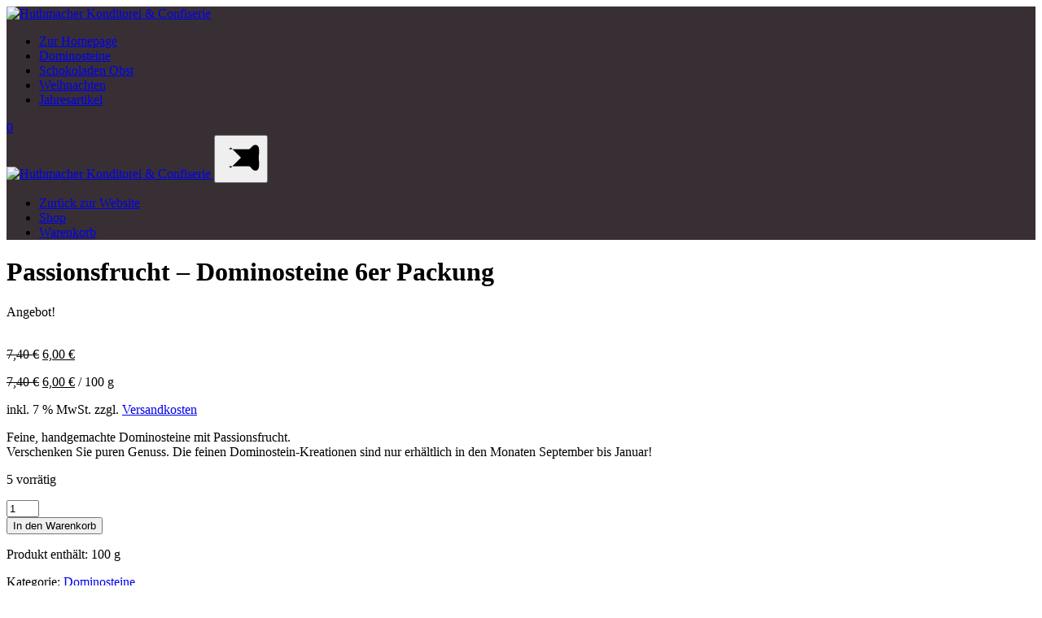

--- FILE ---
content_type: text/html; charset=UTF-8
request_url: https://shop.hofkonditorei-huthmacher.de/produkt/passionsfrucht-dominosteine-6er-packung/
body_size: 12899
content:
<!doctype html>
<html lang="de">
  <head>
    <meta charset="utf-8">
    <meta name="viewport" content="width=device-width, initial-scale=1">
    <link href="https://shop.konditorei-huthmacher.de/wp-content/themes/seelos/style.min.css?v250326" rel="stylesheet">
    <link href="https://shop.konditorei-huthmacher.de/wp-content/themes/seelos/css/jquery.fancybox.min.css" rel="stylesheet">
    <title>Passionsfrucht &#8211; Dominosteine 6er Packung &#8211; Huthmacher Konditorei &amp; Confiserie</title>
<meta name='robots' content='max-image-preview:large' />
<link rel='dns-prefetch' href='//shop.konditorei-huthmacher.de' />
<style id='wp-img-auto-sizes-contain-inline-css' type='text/css'>
img:is([sizes=auto i],[sizes^="auto," i]){contain-intrinsic-size:3000px 1500px}
/*# sourceURL=wp-img-auto-sizes-contain-inline-css */
</style>
<style id='wp-block-library-inline-css' type='text/css'>
:root{--wp-block-synced-color:#7a00df;--wp-block-synced-color--rgb:122,0,223;--wp-bound-block-color:var(--wp-block-synced-color);--wp-editor-canvas-background:#ddd;--wp-admin-theme-color:#007cba;--wp-admin-theme-color--rgb:0,124,186;--wp-admin-theme-color-darker-10:#006ba1;--wp-admin-theme-color-darker-10--rgb:0,107,160.5;--wp-admin-theme-color-darker-20:#005a87;--wp-admin-theme-color-darker-20--rgb:0,90,135;--wp-admin-border-width-focus:2px}@media (min-resolution:192dpi){:root{--wp-admin-border-width-focus:1.5px}}.wp-element-button{cursor:pointer}:root .has-very-light-gray-background-color{background-color:#eee}:root .has-very-dark-gray-background-color{background-color:#313131}:root .has-very-light-gray-color{color:#eee}:root .has-very-dark-gray-color{color:#313131}:root .has-vivid-green-cyan-to-vivid-cyan-blue-gradient-background{background:linear-gradient(135deg,#00d084,#0693e3)}:root .has-purple-crush-gradient-background{background:linear-gradient(135deg,#34e2e4,#4721fb 50%,#ab1dfe)}:root .has-hazy-dawn-gradient-background{background:linear-gradient(135deg,#faaca8,#dad0ec)}:root .has-subdued-olive-gradient-background{background:linear-gradient(135deg,#fafae1,#67a671)}:root .has-atomic-cream-gradient-background{background:linear-gradient(135deg,#fdd79a,#004a59)}:root .has-nightshade-gradient-background{background:linear-gradient(135deg,#330968,#31cdcf)}:root .has-midnight-gradient-background{background:linear-gradient(135deg,#020381,#2874fc)}:root{--wp--preset--font-size--normal:16px;--wp--preset--font-size--huge:42px}.has-regular-font-size{font-size:1em}.has-larger-font-size{font-size:2.625em}.has-normal-font-size{font-size:var(--wp--preset--font-size--normal)}.has-huge-font-size{font-size:var(--wp--preset--font-size--huge)}.has-text-align-center{text-align:center}.has-text-align-left{text-align:left}.has-text-align-right{text-align:right}.has-fit-text{white-space:nowrap!important}#end-resizable-editor-section{display:none}.aligncenter{clear:both}.items-justified-left{justify-content:flex-start}.items-justified-center{justify-content:center}.items-justified-right{justify-content:flex-end}.items-justified-space-between{justify-content:space-between}.screen-reader-text{border:0;clip-path:inset(50%);height:1px;margin:-1px;overflow:hidden;padding:0;position:absolute;width:1px;word-wrap:normal!important}.screen-reader-text:focus{background-color:#ddd;clip-path:none;color:#444;display:block;font-size:1em;height:auto;left:5px;line-height:normal;padding:15px 23px 14px;text-decoration:none;top:5px;width:auto;z-index:100000}html :where(.has-border-color){border-style:solid}html :where([style*=border-top-color]){border-top-style:solid}html :where([style*=border-right-color]){border-right-style:solid}html :where([style*=border-bottom-color]){border-bottom-style:solid}html :where([style*=border-left-color]){border-left-style:solid}html :where([style*=border-width]){border-style:solid}html :where([style*=border-top-width]){border-top-style:solid}html :where([style*=border-right-width]){border-right-style:solid}html :where([style*=border-bottom-width]){border-bottom-style:solid}html :where([style*=border-left-width]){border-left-style:solid}html :where(img[class*=wp-image-]){height:auto;max-width:100%}:where(figure){margin:0 0 1em}html :where(.is-position-sticky){--wp-admin--admin-bar--position-offset:var(--wp-admin--admin-bar--height,0px)}@media screen and (max-width:600px){html :where(.is-position-sticky){--wp-admin--admin-bar--position-offset:0px}}

/*# sourceURL=wp-block-library-inline-css */
</style><link rel='stylesheet' id='wc-blocks-style-css' href='https://shop.konditorei-huthmacher.de/wp-content/plugins/woocommerce/assets/client/blocks/wc-blocks.css?ver=wc-10.2.3' type='text/css' media='all' />
<style id='global-styles-inline-css' type='text/css'>
:root{--wp--preset--aspect-ratio--square: 1;--wp--preset--aspect-ratio--4-3: 4/3;--wp--preset--aspect-ratio--3-4: 3/4;--wp--preset--aspect-ratio--3-2: 3/2;--wp--preset--aspect-ratio--2-3: 2/3;--wp--preset--aspect-ratio--16-9: 16/9;--wp--preset--aspect-ratio--9-16: 9/16;--wp--preset--color--black: #000000;--wp--preset--color--cyan-bluish-gray: #abb8c3;--wp--preset--color--white: #ffffff;--wp--preset--color--pale-pink: #f78da7;--wp--preset--color--vivid-red: #cf2e2e;--wp--preset--color--luminous-vivid-orange: #ff6900;--wp--preset--color--luminous-vivid-amber: #fcb900;--wp--preset--color--light-green-cyan: #7bdcb5;--wp--preset--color--vivid-green-cyan: #00d084;--wp--preset--color--pale-cyan-blue: #8ed1fc;--wp--preset--color--vivid-cyan-blue: #0693e3;--wp--preset--color--vivid-purple: #9b51e0;--wp--preset--gradient--vivid-cyan-blue-to-vivid-purple: linear-gradient(135deg,rgb(6,147,227) 0%,rgb(155,81,224) 100%);--wp--preset--gradient--light-green-cyan-to-vivid-green-cyan: linear-gradient(135deg,rgb(122,220,180) 0%,rgb(0,208,130) 100%);--wp--preset--gradient--luminous-vivid-amber-to-luminous-vivid-orange: linear-gradient(135deg,rgb(252,185,0) 0%,rgb(255,105,0) 100%);--wp--preset--gradient--luminous-vivid-orange-to-vivid-red: linear-gradient(135deg,rgb(255,105,0) 0%,rgb(207,46,46) 100%);--wp--preset--gradient--very-light-gray-to-cyan-bluish-gray: linear-gradient(135deg,rgb(238,238,238) 0%,rgb(169,184,195) 100%);--wp--preset--gradient--cool-to-warm-spectrum: linear-gradient(135deg,rgb(74,234,220) 0%,rgb(151,120,209) 20%,rgb(207,42,186) 40%,rgb(238,44,130) 60%,rgb(251,105,98) 80%,rgb(254,248,76) 100%);--wp--preset--gradient--blush-light-purple: linear-gradient(135deg,rgb(255,206,236) 0%,rgb(152,150,240) 100%);--wp--preset--gradient--blush-bordeaux: linear-gradient(135deg,rgb(254,205,165) 0%,rgb(254,45,45) 50%,rgb(107,0,62) 100%);--wp--preset--gradient--luminous-dusk: linear-gradient(135deg,rgb(255,203,112) 0%,rgb(199,81,192) 50%,rgb(65,88,208) 100%);--wp--preset--gradient--pale-ocean: linear-gradient(135deg,rgb(255,245,203) 0%,rgb(182,227,212) 50%,rgb(51,167,181) 100%);--wp--preset--gradient--electric-grass: linear-gradient(135deg,rgb(202,248,128) 0%,rgb(113,206,126) 100%);--wp--preset--gradient--midnight: linear-gradient(135deg,rgb(2,3,129) 0%,rgb(40,116,252) 100%);--wp--preset--font-size--small: 13px;--wp--preset--font-size--medium: 20px;--wp--preset--font-size--large: 36px;--wp--preset--font-size--x-large: 42px;--wp--preset--spacing--20: 0.44rem;--wp--preset--spacing--30: 0.67rem;--wp--preset--spacing--40: 1rem;--wp--preset--spacing--50: 1.5rem;--wp--preset--spacing--60: 2.25rem;--wp--preset--spacing--70: 3.38rem;--wp--preset--spacing--80: 5.06rem;--wp--preset--shadow--natural: 6px 6px 9px rgba(0, 0, 0, 0.2);--wp--preset--shadow--deep: 12px 12px 50px rgba(0, 0, 0, 0.4);--wp--preset--shadow--sharp: 6px 6px 0px rgba(0, 0, 0, 0.2);--wp--preset--shadow--outlined: 6px 6px 0px -3px rgb(255, 255, 255), 6px 6px rgb(0, 0, 0);--wp--preset--shadow--crisp: 6px 6px 0px rgb(0, 0, 0);}:where(.is-layout-flex){gap: 0.5em;}:where(.is-layout-grid){gap: 0.5em;}body .is-layout-flex{display: flex;}.is-layout-flex{flex-wrap: wrap;align-items: center;}.is-layout-flex > :is(*, div){margin: 0;}body .is-layout-grid{display: grid;}.is-layout-grid > :is(*, div){margin: 0;}:where(.wp-block-columns.is-layout-flex){gap: 2em;}:where(.wp-block-columns.is-layout-grid){gap: 2em;}:where(.wp-block-post-template.is-layout-flex){gap: 1.25em;}:where(.wp-block-post-template.is-layout-grid){gap: 1.25em;}.has-black-color{color: var(--wp--preset--color--black) !important;}.has-cyan-bluish-gray-color{color: var(--wp--preset--color--cyan-bluish-gray) !important;}.has-white-color{color: var(--wp--preset--color--white) !important;}.has-pale-pink-color{color: var(--wp--preset--color--pale-pink) !important;}.has-vivid-red-color{color: var(--wp--preset--color--vivid-red) !important;}.has-luminous-vivid-orange-color{color: var(--wp--preset--color--luminous-vivid-orange) !important;}.has-luminous-vivid-amber-color{color: var(--wp--preset--color--luminous-vivid-amber) !important;}.has-light-green-cyan-color{color: var(--wp--preset--color--light-green-cyan) !important;}.has-vivid-green-cyan-color{color: var(--wp--preset--color--vivid-green-cyan) !important;}.has-pale-cyan-blue-color{color: var(--wp--preset--color--pale-cyan-blue) !important;}.has-vivid-cyan-blue-color{color: var(--wp--preset--color--vivid-cyan-blue) !important;}.has-vivid-purple-color{color: var(--wp--preset--color--vivid-purple) !important;}.has-black-background-color{background-color: var(--wp--preset--color--black) !important;}.has-cyan-bluish-gray-background-color{background-color: var(--wp--preset--color--cyan-bluish-gray) !important;}.has-white-background-color{background-color: var(--wp--preset--color--white) !important;}.has-pale-pink-background-color{background-color: var(--wp--preset--color--pale-pink) !important;}.has-vivid-red-background-color{background-color: var(--wp--preset--color--vivid-red) !important;}.has-luminous-vivid-orange-background-color{background-color: var(--wp--preset--color--luminous-vivid-orange) !important;}.has-luminous-vivid-amber-background-color{background-color: var(--wp--preset--color--luminous-vivid-amber) !important;}.has-light-green-cyan-background-color{background-color: var(--wp--preset--color--light-green-cyan) !important;}.has-vivid-green-cyan-background-color{background-color: var(--wp--preset--color--vivid-green-cyan) !important;}.has-pale-cyan-blue-background-color{background-color: var(--wp--preset--color--pale-cyan-blue) !important;}.has-vivid-cyan-blue-background-color{background-color: var(--wp--preset--color--vivid-cyan-blue) !important;}.has-vivid-purple-background-color{background-color: var(--wp--preset--color--vivid-purple) !important;}.has-black-border-color{border-color: var(--wp--preset--color--black) !important;}.has-cyan-bluish-gray-border-color{border-color: var(--wp--preset--color--cyan-bluish-gray) !important;}.has-white-border-color{border-color: var(--wp--preset--color--white) !important;}.has-pale-pink-border-color{border-color: var(--wp--preset--color--pale-pink) !important;}.has-vivid-red-border-color{border-color: var(--wp--preset--color--vivid-red) !important;}.has-luminous-vivid-orange-border-color{border-color: var(--wp--preset--color--luminous-vivid-orange) !important;}.has-luminous-vivid-amber-border-color{border-color: var(--wp--preset--color--luminous-vivid-amber) !important;}.has-light-green-cyan-border-color{border-color: var(--wp--preset--color--light-green-cyan) !important;}.has-vivid-green-cyan-border-color{border-color: var(--wp--preset--color--vivid-green-cyan) !important;}.has-pale-cyan-blue-border-color{border-color: var(--wp--preset--color--pale-cyan-blue) !important;}.has-vivid-cyan-blue-border-color{border-color: var(--wp--preset--color--vivid-cyan-blue) !important;}.has-vivid-purple-border-color{border-color: var(--wp--preset--color--vivid-purple) !important;}.has-vivid-cyan-blue-to-vivid-purple-gradient-background{background: var(--wp--preset--gradient--vivid-cyan-blue-to-vivid-purple) !important;}.has-light-green-cyan-to-vivid-green-cyan-gradient-background{background: var(--wp--preset--gradient--light-green-cyan-to-vivid-green-cyan) !important;}.has-luminous-vivid-amber-to-luminous-vivid-orange-gradient-background{background: var(--wp--preset--gradient--luminous-vivid-amber-to-luminous-vivid-orange) !important;}.has-luminous-vivid-orange-to-vivid-red-gradient-background{background: var(--wp--preset--gradient--luminous-vivid-orange-to-vivid-red) !important;}.has-very-light-gray-to-cyan-bluish-gray-gradient-background{background: var(--wp--preset--gradient--very-light-gray-to-cyan-bluish-gray) !important;}.has-cool-to-warm-spectrum-gradient-background{background: var(--wp--preset--gradient--cool-to-warm-spectrum) !important;}.has-blush-light-purple-gradient-background{background: var(--wp--preset--gradient--blush-light-purple) !important;}.has-blush-bordeaux-gradient-background{background: var(--wp--preset--gradient--blush-bordeaux) !important;}.has-luminous-dusk-gradient-background{background: var(--wp--preset--gradient--luminous-dusk) !important;}.has-pale-ocean-gradient-background{background: var(--wp--preset--gradient--pale-ocean) !important;}.has-electric-grass-gradient-background{background: var(--wp--preset--gradient--electric-grass) !important;}.has-midnight-gradient-background{background: var(--wp--preset--gradient--midnight) !important;}.has-small-font-size{font-size: var(--wp--preset--font-size--small) !important;}.has-medium-font-size{font-size: var(--wp--preset--font-size--medium) !important;}.has-large-font-size{font-size: var(--wp--preset--font-size--large) !important;}.has-x-large-font-size{font-size: var(--wp--preset--font-size--x-large) !important;}
/*# sourceURL=global-styles-inline-css */
</style>

<style id='classic-theme-styles-inline-css' type='text/css'>
/*! This file is auto-generated */
.wp-block-button__link{color:#fff;background-color:#32373c;border-radius:9999px;box-shadow:none;text-decoration:none;padding:calc(.667em + 2px) calc(1.333em + 2px);font-size:1.125em}.wp-block-file__button{background:#32373c;color:#fff;text-decoration:none}
/*# sourceURL=/wp-includes/css/classic-themes.min.css */
</style>
<link rel='stylesheet' id='photoswipe-css' href='https://shop.konditorei-huthmacher.de/wp-content/plugins/woocommerce/assets/css/photoswipe/photoswipe.min.css?ver=10.2.3' type='text/css' media='all' />
<link rel='stylesheet' id='photoswipe-default-skin-css' href='https://shop.konditorei-huthmacher.de/wp-content/plugins/woocommerce/assets/css/photoswipe/default-skin/default-skin.min.css?ver=10.2.3' type='text/css' media='all' />
<link rel='stylesheet' id='woocommerce-layout-css' href='https://shop.konditorei-huthmacher.de/wp-content/plugins/woocommerce/assets/css/woocommerce-layout.css?ver=10.2.3' type='text/css' media='all' />
<link rel='stylesheet' id='woocommerce-smallscreen-css' href='https://shop.konditorei-huthmacher.de/wp-content/plugins/woocommerce/assets/css/woocommerce-smallscreen.css?ver=10.2.3' type='text/css' media='only screen and (max-width: 768px)' />
<link rel='stylesheet' id='woocommerce-general-css' href='https://shop.konditorei-huthmacher.de/wp-content/plugins/woocommerce/assets/css/woocommerce.css?ver=10.2.3' type='text/css' media='all' />
<style id='woocommerce-inline-inline-css' type='text/css'>
.woocommerce form .form-row .required { visibility: visible; }
/*# sourceURL=woocommerce-inline-inline-css */
</style>
<link rel='stylesheet' id='gateway-css' href='https://shop.konditorei-huthmacher.de/wp-content/plugins/woocommerce-paypal-payments/modules/ppcp-button/assets/css/gateway.css?ver=3.1.2' type='text/css' media='all' />
<link rel='stylesheet' id='brands-styles-css' href='https://shop.konditorei-huthmacher.de/wp-content/plugins/woocommerce/assets/css/brands.css?ver=10.2.3' type='text/css' media='all' />
<link rel='stylesheet' id='woocommerce-gzd-layout-css' href='https://shop.konditorei-huthmacher.de/wp-content/plugins/woocommerce-germanized/build/static/layout-styles.css?ver=3.20.2' type='text/css' media='all' />
<style id='woocommerce-gzd-layout-inline-css' type='text/css'>
.woocommerce-checkout .shop_table { background-color: #eeeeee; } .product p.deposit-packaging-type { font-size: 1.25em !important; } p.woocommerce-shipping-destination { display: none; }
                .wc-gzd-nutri-score-value-a {
                    background: url(https://shop.konditorei-huthmacher.de/wp-content/plugins/woocommerce-germanized/assets/images/nutri-score-a.svg) no-repeat;
                }
                .wc-gzd-nutri-score-value-b {
                    background: url(https://shop.konditorei-huthmacher.de/wp-content/plugins/woocommerce-germanized/assets/images/nutri-score-b.svg) no-repeat;
                }
                .wc-gzd-nutri-score-value-c {
                    background: url(https://shop.konditorei-huthmacher.de/wp-content/plugins/woocommerce-germanized/assets/images/nutri-score-c.svg) no-repeat;
                }
                .wc-gzd-nutri-score-value-d {
                    background: url(https://shop.konditorei-huthmacher.de/wp-content/plugins/woocommerce-germanized/assets/images/nutri-score-d.svg) no-repeat;
                }
                .wc-gzd-nutri-score-value-e {
                    background: url(https://shop.konditorei-huthmacher.de/wp-content/plugins/woocommerce-germanized/assets/images/nutri-score-e.svg) no-repeat;
                }
            
/*# sourceURL=woocommerce-gzd-layout-inline-css */
</style>
<link rel="canonical" href="https://shop.konditorei-huthmacher.de/produkt/passionsfrucht-dominosteine-6er-packung/" />
	<noscript><style>.woocommerce-product-gallery{ opacity: 1 !important; }</style></noscript>
	<link rel="icon" href="https://shop.konditorei-huthmacher.de/wp-content/uploads/2025/09/cropped-fav-32x32.png" sizes="32x32" />
<link rel="icon" href="https://shop.konditorei-huthmacher.de/wp-content/uploads/2025/09/cropped-fav-192x192.png" sizes="192x192" />
<link rel="apple-touch-icon" href="https://shop.konditorei-huthmacher.de/wp-content/uploads/2025/09/cropped-fav-180x180.png" />
<meta name="msapplication-TileImage" content="https://shop.konditorei-huthmacher.de/wp-content/uploads/2025/09/cropped-fav-270x270.png" />
		<style type="text/css" id="wp-custom-css">
			.out-of-stock {
	color:red;
}

.bg-dark {
  background-color: #382F35!important;
}

#order_comments_field {
	display:none!important;
}		</style>
		  </head>
  <body class="wp-singular product-template-default single single-product postid-101 wp-custom-logo wp-theme-seelos theme-seelos woocommerce woocommerce-page woocommerce-no-js">
    

  <header class="p-3 bg-dark text-white fixed-top">
    <div class="container d-none d-md-block">
      <div class="d-flex flex-wrap align-items-center justify-content-center justify-content-lg-start">
        <a href="/" class="d-flex align-items-center mb-2 mb-lg-0 text-white text-decoration-none">
          <img src="https://shop.konditorei-huthmacher.de/wp-content/themes/seelos/img/huthmacher-konditorei-confiserie-logo-neg.png" alt="Huthmacher Konditorei & Confiserie" class="logo">
        </a>



<ul id="menu-hauptmenue" class="seelos-nav nav col-12 col-lg-auto ms-lg-auto mb-2 ms-5 me-4 justify-content-center mb-md-0"><li  id="menu-item-60" class="menu-item menu-item-type-custom menu-item-object-custom nav-item nav-item-60"><a target="_blank" href="https://www.konditorei-huthmacher.de" class="nav-link ">Zur Homepage</a></li>
<li  id="menu-item-62" class="menu-item menu-item-type-custom menu-item-object-custom nav-item nav-item-62"><a href="/produkt-kategorie/dominosteine/" class="nav-link ">Dominosteine</a></li>
<li  id="menu-item-63" class="menu-item menu-item-type-custom menu-item-object-custom nav-item nav-item-63"><a href="/produkt-kategorie/schokoladen-obst/" class="nav-link ">Schokoladen Obst</a></li>
<li  id="menu-item-150" class="menu-item menu-item-type-custom menu-item-object-custom nav-item nav-item-150"><a href="/produkt-kategorie/weihnachten/" class="nav-link ">Weihnachten</a></li>
<li  id="menu-item-219" class="menu-item menu-item-type-custom menu-item-object-custom nav-item nav-item-219"><a href="/produkt-kategorie/jahresartikel/" class="nav-link ">Jahresartikel</a></li>
</ul>
        <div class="text-end">
                     <div class="cart-wrapper d-none d-lg-block">
                                              <a class="your-class-name" href="https://shop.konditorei-huthmacher.de/warenkorb/"
    title="Warenkorb"><span>0</span></a>                        
                     </div>
        </div>
      </div>
    </div>


   <div class="d-block d-md-none">

        <a href="/" class="mb-2 text-white text-decoration-none">
          <img src="https://shop.konditorei-huthmacher.de/wp-content/themes/seelos/img/huthmacher-konditorei-confiserie-logo-neg.png" alt="Huthmacher Konditorei & Confiserie" class="logo">
        </a>


    <button class="bosmenu float-end mt-2 pt-1" onclick="this.classList.toggle('opened');this.setAttribute('aria-expanded', this.classList.contains('opened'))" aria-label="Main Menu" data-bs-toggle="collapse" data-bs-target="#navbarHeader">
      <svg width="50" height="50" viewBox="0 0 100 100">
        <path class="line line1" d="M 20,29.000046 H 80.000231 C 80.000231,29.000046 94.498839,28.817352 94.532987,66.711331 94.543142,77.980673 90.966081,81.670246 85.259173,81.668997 79.552261,81.667751 75.000211,74.999942 75.000211,74.999942 L 25.000021,25.000058" />
        <path class="line line2" d="M 20,50 H 80" />
        <path class="line line3" d="M 20,70.999954 H 80.000231 C 80.000231,70.999954 94.498839,71.182648 94.532987,33.288669 94.543142,22.019327 90.966081,18.329754 85.259173,18.331003 79.552261,18.332249 75.000211,25.000058 75.000211,25.000058 L 25.000021,74.999942" />
      </svg>
    </button>

      <div class="collapse" id="navbarHeader">
        <div class="container py-3 text-end">
              <ul class="mobile-menu">
                
                    <li id="menu-item-120" class="menu-item menu-item-type-custom menu-item-object-custom menu-item-120"><a href="https://www.hofkonditorei-huthmacher.de">Zurück zur Website</a></li>
<li id="menu-item-119" class="menu-item menu-item-type-post_type menu-item-object-page menu-item-home current_page_parent menu-item-119"><a href="https://shop.konditorei-huthmacher.de/">Shop</a></li>
<li id="menu-item-118" class="menu-item menu-item-type-post_type menu-item-object-page menu-item-118"><a href="https://shop.konditorei-huthmacher.de/warenkorb/">Warenkorb</a></li>
                
              </ul>
        </div>
      </div>
    </div>


  </header>

  

<div class="container container-xxl mb-5 pb-5">
	<div class="row py-5">
		<div class="col text-center pt-4">
			<h1>Passionsfrucht &#8211; Dominosteine 6er Packung</h1> 
		</div>
	</div>
	<div class="woocommerce">			<div class="single-product" data-product-page-preselected-id="0">
				<div class="woocommerce-notices-wrapper"></div><div id="product-101" class="product type-product post-101 status-publish first instock product_cat-dominosteine has-post-thumbnail sale taxable shipping-taxable purchasable product-type-simple">

	
	<span class="onsale">Angebot!</span>
	<div class="woocommerce-product-gallery woocommerce-product-gallery--with-images woocommerce-product-gallery--columns-4 images" data-columns="4" style="opacity: 0; transition: opacity .25s ease-in-out;">
	<div class="woocommerce-product-gallery__wrapper">
		<div data-thumb="https://shop.konditorei-huthmacher.de/wp-content/uploads/2022/09/1113-Dominostein-Tuetchen-Passionsfrucht-100x100.jpg" data-thumb-alt="Passionsfrucht - Dominosteine 6er Packung" data-thumb-srcset="https://shop.konditorei-huthmacher.de/wp-content/uploads/2022/09/1113-Dominostein-Tuetchen-Passionsfrucht-100x100.jpg 100w, https://shop.konditorei-huthmacher.de/wp-content/uploads/2022/09/1113-Dominostein-Tuetchen-Passionsfrucht-150x150.jpg 150w, https://shop.konditorei-huthmacher.de/wp-content/uploads/2022/09/1113-Dominostein-Tuetchen-Passionsfrucht-700x700.jpg 700w"  data-thumb-sizes="(max-width: 100px) 100vw, 100px" class="woocommerce-product-gallery__image"><a href="https://shop.konditorei-huthmacher.de/wp-content/uploads/2022/09/1113-Dominostein-Tuetchen-Passionsfrucht.jpg"><img fetchpriority="high" decoding="async" width="600" height="400" src="https://shop.konditorei-huthmacher.de/wp-content/uploads/2022/09/1113-Dominostein-Tuetchen-Passionsfrucht-600x400.jpg" class="wp-post-image" alt="Passionsfrucht - Dominosteine 6er Packung" data-caption="" data-src="https://shop.konditorei-huthmacher.de/wp-content/uploads/2022/09/1113-Dominostein-Tuetchen-Passionsfrucht.jpg" data-large_image="https://shop.konditorei-huthmacher.de/wp-content/uploads/2022/09/1113-Dominostein-Tuetchen-Passionsfrucht.jpg" data-large_image_width="1250" data-large_image_height="834" srcset="https://shop.konditorei-huthmacher.de/wp-content/uploads/2022/09/1113-Dominostein-Tuetchen-Passionsfrucht-600x400.jpg 600w, https://shop.konditorei-huthmacher.de/wp-content/uploads/2022/09/1113-Dominostein-Tuetchen-Passionsfrucht-300x200.jpg 300w, https://shop.konditorei-huthmacher.de/wp-content/uploads/2022/09/1113-Dominostein-Tuetchen-Passionsfrucht-1024x683.jpg 1024w, https://shop.konditorei-huthmacher.de/wp-content/uploads/2022/09/1113-Dominostein-Tuetchen-Passionsfrucht-768x512.jpg 768w, https://shop.konditorei-huthmacher.de/wp-content/uploads/2022/09/1113-Dominostein-Tuetchen-Passionsfrucht-800x534.jpg 800w, https://shop.konditorei-huthmacher.de/wp-content/uploads/2022/09/1113-Dominostein-Tuetchen-Passionsfrucht-400x267.jpg 400w, https://shop.konditorei-huthmacher.de/wp-content/uploads/2022/09/1113-Dominostein-Tuetchen-Passionsfrucht.jpg 1250w" sizes="(max-width: 600px) 100vw, 600px" /></a></div>
	</div>
</div>

	<div class="summary entry-summary">
		<p class="price"><del aria-hidden="true"><span class="woocommerce-Price-amount amount"><bdi>7,40&nbsp;<span class="woocommerce-Price-currencySymbol">&euro;</span></bdi></span></del> <span class="screen-reader-text">Ursprünglicher Preis war: 7,40&nbsp;&euro;</span><ins aria-hidden="true"><span class="woocommerce-Price-amount amount"><bdi>6,00&nbsp;<span class="woocommerce-Price-currencySymbol">&euro;</span></bdi></span></ins><span class="screen-reader-text">Aktueller Preis ist: 6,00&nbsp;&euro;.</span></p>


	<p class="price price-unit smaller wc-gzd-additional-info"> <del><span class="woocommerce-Price-amount amount">7,40&nbsp;<span class="woocommerce-Price-currencySymbol">&euro;</span></span></del> <ins><span class="woocommerce-Price-amount amount">6,00&nbsp;<span class="woocommerce-Price-currencySymbol">&euro;</span></span></ins> / <span class="unit-base">100</span> <span class="unit">g</span></p>
<div class="legal-price-info">
	<p class="wc-gzd-additional-info">
					<span class="wc-gzd-additional-info tax-info">inkl. 7 % MwSt.</span>
							<span class="wc-gzd-additional-info shipping-costs-info">zzgl. <a href="https://shop.konditorei-huthmacher.de/versandarten/" target="_blank">Versandkosten</a></span>
			</p>
</div>

<div class="woocommerce-product-details__short-description">
	<p>Feine, handgemachte Dominosteine mit Passionsfrucht.<br />
Verschenken Sie puren Genuss. Die feinen Dominostein-Kreationen sind nur erhältlich in den Monaten September bis Januar!</p>
</div>


<p class="stock in-stock">5 vorrätig</p>

	
	<form class="cart" action="" method="post" enctype='multipart/form-data'>
		
		<div class="quantity">
		<label class="screen-reader-text" for="quantity_69797d491fe9b">Passionsfrucht - Dominosteine 6er Packung Menge</label>
	<input
		type="number"
				id="quantity_69797d491fe9b"
		class="input-text qty text"
		name="quantity"
		value="1"
		aria-label="Produktmenge"
				min="1"
					max="5"
							step="1"
			placeholder=""
			inputmode="numeric"
			autocomplete="off"
			/>
	</div>

		<button type="submit" name="add-to-cart" value="101" class="single_add_to_cart_button button alt">In den Warenkorb</button>

			</form>

	
<div class="ppcp-messages" data-partner-attribution-id="Woo_PPCP"></div><div class="product_meta">

	
	<p class="wc-gzd-additional-info product-units-wrapper product-units">Produkt enthält: 100 <span class="unit">g</span></p>

	
	<span class="posted_in">Kategorie: <a href="https://shop.konditorei-huthmacher.de/produkt-kategorie/dominosteine/" rel="tag">Dominosteine</a></span>
	
	
</div>
	</div>

	
	<div class="woocommerce-tabs wc-tabs-wrapper">
		<ul class="tabs wc-tabs" role="tablist">
							<li role="presentation" class="description_tab" id="tab-title-description">
					<a href="#tab-description" role="tab" aria-controls="tab-description">
						Beschreibung					</a>
				</li>
							<li role="presentation" class="additional_information_tab" id="tab-title-additional_information">
					<a href="#tab-additional_information" role="tab" aria-controls="tab-additional_information">
						Zusätzliche Information					</a>
				</li>
					</ul>
					<div class="woocommerce-Tabs-panel woocommerce-Tabs-panel--description panel entry-content wc-tab" id="tab-description" role="tabpanel" aria-labelledby="tab-title-description">
				
	<a data-bs-toggle="collapse" href="#collapseZutaten">Zutaten / Allergene</a>

<div class="collapse" id="collapseZutaten">
<br />
<p>Zutaten: <strong>Marzipan</strong> (<strong>Mandeln</strong>(47%), Zucker, Wasser, Invertzuckersirup, Feuchthaltemittel: Sorbitsirup und Invertase, Gelierzucker (Zucker, Apfelpektin, Zitronensäure), Passionsfrucht(14%), Invertzuckersirup, <strong>Vollmilchschokolade</strong> (Zucker, Kakaobutter, <strong>Vollmilchpulver</strong>, Kakaomasse, Emulgator: <strong>Sojalecithin</strong>, Vanilleextrakt) , Dunkle Schokolade (Kakaomasse, Zucker, Kakaobutter, Emulgator: <strong>Sojalecithin</strong>, Vanilleextrakt), <strong>Weizenmehl</strong>, Honig, Zucker, Weisse Schokolade ( Zucker, Kakaobutter, <strong>Vollmilchpulver</strong>, Emulgator: <strong>Sojalecithin</strong>, Vanilleextrakt, Frischhaltemittel: Convertit, Rum, <strong>Zimt</strong>,  Backtriebmittel (E450, E500 <strong>Weizenstärke</strong>), Lebkuchengewürz, Backtriebmittel: Ammoniumhydrogencarbonat(E503ii), Trennmittel: Magnesiumcarbonat (E504i), Nelken</p>
</div>			</div>
					<div class="woocommerce-Tabs-panel woocommerce-Tabs-panel--additional_information panel entry-content wc-tab" id="tab-additional_information" role="tabpanel" aria-labelledby="tab-title-additional_information">
				
	<h2>Zusätzliche Information</h2>

<table class="woocommerce-product-attributes shop_attributes" aria-label="Produktdetails">
			<tr class="woocommerce-product-attributes-item woocommerce-product-attributes-item--weight">
			<th class="woocommerce-product-attributes-item__label" scope="row">Gewicht</th>
			<td class="woocommerce-product-attributes-item__value">0,110 kg</td>
		</tr>
	</table>
			</div>
		
			</div>


	<section class="related products">

					<h2>Ähnliche Produkte</h2>
				<ul class="products columns-4">

			
					<li class="product type-product post-183 status-publish first instock product_cat-dominosteine has-post-thumbnail sale taxable shipping-taxable purchasable product-type-simple">
	<a href="https://shop.konditorei-huthmacher.de/produkt/8er-gelbe-fruechte-dominogeschenkpackung/" class="woocommerce-LoopProduct-link woocommerce-loop-product__link">
	<span class="onsale">Angebot!</span>
	<img decoding="async" width="300" height="225" src="https://shop.konditorei-huthmacher.de/wp-content/uploads/2022/09/1300-Dominostein-Praesentbox-Helle-Fruechte-300x225.jpg" class="attachment-woocommerce_thumbnail size-woocommerce_thumbnail" alt="8er gelbe Früchte - Dominogeschenkpackung" srcset="https://shop.konditorei-huthmacher.de/wp-content/uploads/2022/09/1300-Dominostein-Praesentbox-Helle-Fruechte-300x225.jpg 300w, https://shop.konditorei-huthmacher.de/wp-content/uploads/2022/09/1300-Dominostein-Praesentbox-Helle-Fruechte-1024x768.jpg 1024w, https://shop.konditorei-huthmacher.de/wp-content/uploads/2022/09/1300-Dominostein-Praesentbox-Helle-Fruechte-768x576.jpg 768w, https://shop.konditorei-huthmacher.de/wp-content/uploads/2022/09/1300-Dominostein-Praesentbox-Helle-Fruechte-1536x1152.jpg 1536w, https://shop.konditorei-huthmacher.de/wp-content/uploads/2022/09/1300-Dominostein-Praesentbox-Helle-Fruechte-1200x900.jpg 1200w, https://shop.konditorei-huthmacher.de/wp-content/uploads/2022/09/1300-Dominostein-Praesentbox-Helle-Fruechte-800x600.jpg 800w, https://shop.konditorei-huthmacher.de/wp-content/uploads/2022/09/1300-Dominostein-Praesentbox-Helle-Fruechte-400x300.jpg 400w, https://shop.konditorei-huthmacher.de/wp-content/uploads/2022/09/1300-Dominostein-Praesentbox-Helle-Fruechte-600x450.jpg 600w, https://shop.konditorei-huthmacher.de/wp-content/uploads/2022/09/1300-Dominostein-Praesentbox-Helle-Fruechte.jpg 2016w" sizes="(max-width: 300px) 100vw, 300px" /><h2 class="woocommerce-loop-product__title">8er gelbe Früchte &#8211; Dominogeschenkpackung</h2>
	<span class="price"><del aria-hidden="true"><span class="woocommerce-Price-amount amount"><bdi>14,90&nbsp;<span class="woocommerce-Price-currencySymbol">&euro;</span></bdi></span></del> <span class="screen-reader-text">Ursprünglicher Preis war: 14,90&nbsp;&euro;</span><ins aria-hidden="true"><span class="woocommerce-Price-amount amount"><bdi>10,00&nbsp;<span class="woocommerce-Price-currencySymbol">&euro;</span></bdi></span></ins><span class="screen-reader-text">Aktueller Preis ist: 10,00&nbsp;&euro;.</span></span>


	<p class="price price-unit smaller wc-gzd-additional-info wc-gzd-additional-info-loop"> <del><span class="woocommerce-Price-amount amount">9,31&nbsp;<span class="woocommerce-Price-currencySymbol">&euro;</span></span></del> <ins><span class="woocommerce-Price-amount amount">6,25&nbsp;<span class="woocommerce-Price-currencySymbol">&euro;</span></span></ins> / <span class="unit-base">100</span> <span class="unit">g</span></p>

</a>
	<p class="wc-gzd-additional-info wc-gzd-additional-info-loop tax-info">inkl. 7 % MwSt.</p>

	<p class="wc-gzd-additional-info wc-gzd-additional-info-loop shipping-costs-info">zzgl. <a href="https://shop.konditorei-huthmacher.de/versandarten/" target="_blank">Versandkosten</a></p>


	<p class="wc-gzd-additional-info wc-gzd-additional-info-loop product-units-wrapper product-units">Produkt enthält: 160 <span class="unit">g</span></p>
<a href="/produkt/passionsfrucht-dominosteine-6er-packung/?add-to-cart=183" aria-describedby="woocommerce_loop_add_to_cart_link_describedby_183" data-quantity="1" class="button product_type_simple add_to_cart_button ajax_add_to_cart" data-product_id="183" data-product_sku="" aria-label="In den Warenkorb legen: „8er gelbe Früchte - Dominogeschenkpackung“" rel="nofollow" data-success_message="„8er gelbe Früchte - Dominogeschenkpackung“ wurde Ihrem Warenkorb hinzugefügt" role="button">In den Warenkorb</a>	<span id="woocommerce_loop_add_to_cart_link_describedby_183" class="screen-reader-text">
			</span>
</li>

			
					<li class="product type-product post-179 status-publish instock product_cat-dominosteine has-post-thumbnail sale taxable shipping-taxable purchasable product-type-simple">
	<a href="https://shop.konditorei-huthmacher.de/produkt/8er-rote-fruechte-dominogeschenkpackung/" class="woocommerce-LoopProduct-link woocommerce-loop-product__link">
	<span class="onsale">Angebot!</span>
	<img decoding="async" width="300" height="225" src="https://shop.konditorei-huthmacher.de/wp-content/uploads/2022/09/1301-Dominostein-Praesentbox-Dunkle-Fruechte-300x225.jpg" class="attachment-woocommerce_thumbnail size-woocommerce_thumbnail" alt="8er rote Früchte - Dominogeschenkpackung" srcset="https://shop.konditorei-huthmacher.de/wp-content/uploads/2022/09/1301-Dominostein-Praesentbox-Dunkle-Fruechte-300x225.jpg 300w, https://shop.konditorei-huthmacher.de/wp-content/uploads/2022/09/1301-Dominostein-Praesentbox-Dunkle-Fruechte-1024x768.jpg 1024w, https://shop.konditorei-huthmacher.de/wp-content/uploads/2022/09/1301-Dominostein-Praesentbox-Dunkle-Fruechte-768x576.jpg 768w, https://shop.konditorei-huthmacher.de/wp-content/uploads/2022/09/1301-Dominostein-Praesentbox-Dunkle-Fruechte-1536x1152.jpg 1536w, https://shop.konditorei-huthmacher.de/wp-content/uploads/2022/09/1301-Dominostein-Praesentbox-Dunkle-Fruechte-1200x900.jpg 1200w, https://shop.konditorei-huthmacher.de/wp-content/uploads/2022/09/1301-Dominostein-Praesentbox-Dunkle-Fruechte-800x600.jpg 800w, https://shop.konditorei-huthmacher.de/wp-content/uploads/2022/09/1301-Dominostein-Praesentbox-Dunkle-Fruechte-400x300.jpg 400w, https://shop.konditorei-huthmacher.de/wp-content/uploads/2022/09/1301-Dominostein-Praesentbox-Dunkle-Fruechte-600x450.jpg 600w, https://shop.konditorei-huthmacher.de/wp-content/uploads/2022/09/1301-Dominostein-Praesentbox-Dunkle-Fruechte.jpg 2016w" sizes="(max-width: 300px) 100vw, 300px" /><h2 class="woocommerce-loop-product__title">8er rote Früchte &#8211; Dominogeschenkpackung</h2>
	<span class="price"><del aria-hidden="true"><span class="woocommerce-Price-amount amount"><bdi>14,90&nbsp;<span class="woocommerce-Price-currencySymbol">&euro;</span></bdi></span></del> <span class="screen-reader-text">Ursprünglicher Preis war: 14,90&nbsp;&euro;</span><ins aria-hidden="true"><span class="woocommerce-Price-amount amount"><bdi>10,00&nbsp;<span class="woocommerce-Price-currencySymbol">&euro;</span></bdi></span></ins><span class="screen-reader-text">Aktueller Preis ist: 10,00&nbsp;&euro;.</span></span>


	<p class="price price-unit smaller wc-gzd-additional-info wc-gzd-additional-info-loop"> <del><span class="woocommerce-Price-amount amount">9,31&nbsp;<span class="woocommerce-Price-currencySymbol">&euro;</span></span></del> <ins><span class="woocommerce-Price-amount amount">6,25&nbsp;<span class="woocommerce-Price-currencySymbol">&euro;</span></span></ins> / <span class="unit-base">100</span> <span class="unit">g</span></p>

</a>
	<p class="wc-gzd-additional-info wc-gzd-additional-info-loop tax-info">inkl. 7 % MwSt.</p>

	<p class="wc-gzd-additional-info wc-gzd-additional-info-loop shipping-costs-info">zzgl. <a href="https://shop.konditorei-huthmacher.de/versandarten/" target="_blank">Versandkosten</a></p>


	<p class="wc-gzd-additional-info wc-gzd-additional-info-loop product-units-wrapper product-units">Produkt enthält: 160 <span class="unit">g</span></p>
<a href="/produkt/passionsfrucht-dominosteine-6er-packung/?add-to-cart=179" aria-describedby="woocommerce_loop_add_to_cart_link_describedby_179" data-quantity="1" class="button product_type_simple add_to_cart_button ajax_add_to_cart" data-product_id="179" data-product_sku="" aria-label="In den Warenkorb legen: „8er rote Früchte - Dominogeschenkpackung“" rel="nofollow" data-success_message="„8er rote Früchte - Dominogeschenkpackung“ wurde Ihrem Warenkorb hinzugefügt" role="button">In den Warenkorb</a>	<span id="woocommerce_loop_add_to_cart_link_describedby_179" class="screen-reader-text">
			</span>
</li>

			
					<li class="product type-product post-98 status-publish instock product_cat-dominosteine has-post-thumbnail sale taxable shipping-taxable purchasable product-type-simple">
	<a href="https://shop.konditorei-huthmacher.de/produkt/ingwer-orange-dominosteine-6er-packung/" class="woocommerce-LoopProduct-link woocommerce-loop-product__link">
	<span class="onsale">Angebot!</span>
	<img loading="lazy" decoding="async" width="300" height="200" src="https://shop.konditorei-huthmacher.de/wp-content/uploads/2022/09/1109-Dominostein-Tuetchen-Orange-Ingwer-300x200.jpg" class="attachment-woocommerce_thumbnail size-woocommerce_thumbnail" alt="Ingwer Orange - Dominosteine 6er Packung" srcset="https://shop.konditorei-huthmacher.de/wp-content/uploads/2022/09/1109-Dominostein-Tuetchen-Orange-Ingwer-300x200.jpg 300w, https://shop.konditorei-huthmacher.de/wp-content/uploads/2022/09/1109-Dominostein-Tuetchen-Orange-Ingwer-1024x683.jpg 1024w, https://shop.konditorei-huthmacher.de/wp-content/uploads/2022/09/1109-Dominostein-Tuetchen-Orange-Ingwer-768x512.jpg 768w, https://shop.konditorei-huthmacher.de/wp-content/uploads/2022/09/1109-Dominostein-Tuetchen-Orange-Ingwer-800x534.jpg 800w, https://shop.konditorei-huthmacher.de/wp-content/uploads/2022/09/1109-Dominostein-Tuetchen-Orange-Ingwer-400x267.jpg 400w, https://shop.konditorei-huthmacher.de/wp-content/uploads/2022/09/1109-Dominostein-Tuetchen-Orange-Ingwer-600x400.jpg 600w, https://shop.konditorei-huthmacher.de/wp-content/uploads/2022/09/1109-Dominostein-Tuetchen-Orange-Ingwer.jpg 1250w" sizes="auto, (max-width: 300px) 100vw, 300px" /><h2 class="woocommerce-loop-product__title">Ingwer Orange &#8211; Dominosteine 6er Packung</h2>
	<span class="price"><del aria-hidden="true"><span class="woocommerce-Price-amount amount"><bdi>7,40&nbsp;<span class="woocommerce-Price-currencySymbol">&euro;</span></bdi></span></del> <span class="screen-reader-text">Ursprünglicher Preis war: 7,40&nbsp;&euro;</span><ins aria-hidden="true"><span class="woocommerce-Price-amount amount"><bdi>6,00&nbsp;<span class="woocommerce-Price-currencySymbol">&euro;</span></bdi></span></ins><span class="screen-reader-text">Aktueller Preis ist: 6,00&nbsp;&euro;.</span></span>


	<p class="price price-unit smaller wc-gzd-additional-info wc-gzd-additional-info-loop"> <del><span class="woocommerce-Price-amount amount">7,40&nbsp;<span class="woocommerce-Price-currencySymbol">&euro;</span></span></del> <ins><span class="woocommerce-Price-amount amount">6,00&nbsp;<span class="woocommerce-Price-currencySymbol">&euro;</span></span></ins> / <span class="unit-base">100</span> <span class="unit">g</span></p>

</a>
	<p class="wc-gzd-additional-info wc-gzd-additional-info-loop tax-info">inkl. 7 % MwSt.</p>

	<p class="wc-gzd-additional-info wc-gzd-additional-info-loop shipping-costs-info">zzgl. <a href="https://shop.konditorei-huthmacher.de/versandarten/" target="_blank">Versandkosten</a></p>


	<p class="wc-gzd-additional-info wc-gzd-additional-info-loop product-units-wrapper product-units">Produkt enthält: 100 <span class="unit">g</span></p>
<a href="/produkt/passionsfrucht-dominosteine-6er-packung/?add-to-cart=98" aria-describedby="woocommerce_loop_add_to_cart_link_describedby_98" data-quantity="1" class="button product_type_simple add_to_cart_button ajax_add_to_cart" data-product_id="98" data-product_sku="" aria-label="In den Warenkorb legen: „Ingwer Orange - Dominosteine 6er Packung“" rel="nofollow" data-success_message="„Ingwer Orange - Dominosteine 6er Packung“ wurde Ihrem Warenkorb hinzugefügt" role="button">In den Warenkorb</a>	<span id="woocommerce_loop_add_to_cart_link_describedby_98" class="screen-reader-text">
			</span>
</li>

			
					<li class="product type-product post-327 status-publish last instock product_cat-dominosteine has-post-thumbnail sale taxable shipping-taxable purchasable product-type-simple">
	<a href="https://shop.konditorei-huthmacher.de/produkt/8er-rote-fruechte-nur-dunkel-dominogeschenkpackung/" class="woocommerce-LoopProduct-link woocommerce-loop-product__link">
	<span class="onsale">Angebot!</span>
	<img loading="lazy" decoding="async" width="300" height="225" src="https://shop.konditorei-huthmacher.de/wp-content/uploads/2022/10/Dominostein-Praesentbox-Dunkle-Fruechte-dunkle-300x225.jpg" class="attachment-woocommerce_thumbnail size-woocommerce_thumbnail" alt="8er rote Früchte, nur dunkel - Dominogeschenkpackung" srcset="https://shop.konditorei-huthmacher.de/wp-content/uploads/2022/10/Dominostein-Praesentbox-Dunkle-Fruechte-dunkle-300x225.jpg 300w, https://shop.konditorei-huthmacher.de/wp-content/uploads/2022/10/Dominostein-Praesentbox-Dunkle-Fruechte-dunkle-1024x768.jpg 1024w, https://shop.konditorei-huthmacher.de/wp-content/uploads/2022/10/Dominostein-Praesentbox-Dunkle-Fruechte-dunkle-768x576.jpg 768w, https://shop.konditorei-huthmacher.de/wp-content/uploads/2022/10/Dominostein-Praesentbox-Dunkle-Fruechte-dunkle-1536x1152.jpg 1536w, https://shop.konditorei-huthmacher.de/wp-content/uploads/2022/10/Dominostein-Praesentbox-Dunkle-Fruechte-dunkle-1200x900.jpg 1200w, https://shop.konditorei-huthmacher.de/wp-content/uploads/2022/10/Dominostein-Praesentbox-Dunkle-Fruechte-dunkle-800x600.jpg 800w, https://shop.konditorei-huthmacher.de/wp-content/uploads/2022/10/Dominostein-Praesentbox-Dunkle-Fruechte-dunkle-400x300.jpg 400w, https://shop.konditorei-huthmacher.de/wp-content/uploads/2022/10/Dominostein-Praesentbox-Dunkle-Fruechte-dunkle-600x450.jpg 600w, https://shop.konditorei-huthmacher.de/wp-content/uploads/2022/10/Dominostein-Praesentbox-Dunkle-Fruechte-dunkle.jpg 2016w" sizes="auto, (max-width: 300px) 100vw, 300px" /><h2 class="woocommerce-loop-product__title">8er rote Früchte, nur dunkel &#8211; Dominogeschenkpackung</h2>
	<span class="price"><del aria-hidden="true"><span class="woocommerce-Price-amount amount"><bdi>14,90&nbsp;<span class="woocommerce-Price-currencySymbol">&euro;</span></bdi></span></del> <span class="screen-reader-text">Ursprünglicher Preis war: 14,90&nbsp;&euro;</span><ins aria-hidden="true"><span class="woocommerce-Price-amount amount"><bdi>10,00&nbsp;<span class="woocommerce-Price-currencySymbol">&euro;</span></bdi></span></ins><span class="screen-reader-text">Aktueller Preis ist: 10,00&nbsp;&euro;.</span></span>


	<p class="price price-unit smaller wc-gzd-additional-info wc-gzd-additional-info-loop"> <del><span class="woocommerce-Price-amount amount">9,31&nbsp;<span class="woocommerce-Price-currencySymbol">&euro;</span></span></del> <ins><span class="woocommerce-Price-amount amount">6,25&nbsp;<span class="woocommerce-Price-currencySymbol">&euro;</span></span></ins> / <span class="unit-base">100</span> <span class="unit">g</span></p>

</a>
	<p class="wc-gzd-additional-info wc-gzd-additional-info-loop tax-info">inkl. 7 % MwSt.</p>

	<p class="wc-gzd-additional-info wc-gzd-additional-info-loop shipping-costs-info">zzgl. <a href="https://shop.konditorei-huthmacher.de/versandarten/" target="_blank">Versandkosten</a></p>


	<p class="wc-gzd-additional-info wc-gzd-additional-info-loop product-units-wrapper product-units">Produkt enthält: 160 <span class="unit">g</span></p>
<a href="/produkt/passionsfrucht-dominosteine-6er-packung/?add-to-cart=327" aria-describedby="woocommerce_loop_add_to_cart_link_describedby_327" data-quantity="1" class="button product_type_simple add_to_cart_button ajax_add_to_cart" data-product_id="327" data-product_sku="" aria-label="In den Warenkorb legen: „8er rote Früchte, nur dunkel - Dominogeschenkpackung“" rel="nofollow" data-success_message="„8er rote Früchte, nur dunkel - Dominogeschenkpackung“ wurde Ihrem Warenkorb hinzugefügt" role="button">In den Warenkorb</a>	<span id="woocommerce_loop_add_to_cart_link_describedby_327" class="screen-reader-text">
			</span>
</li>

			
		</ul>

	</section>
	</div>

			</div>
			</div>
</div>

  <div class="subfooter mt-5">
  <div class="container py-5">
    <div class="row">
      <div class="col-md-4 mb-5 mb-md-0">
        <div class="pe-lg-3 text-center"><h4 class="mb-4">Zahlungsarten</h4>
<p><img decoding="async" class="img-fluid" style="max-width: 200px; margin: 0 auto; display: inherit;" src="/wp-content/uploads/2022/08/de-pp_plus-logo-hoch_ohne_PUI_300x105px.png" alt="Zahlungsarten" /></p>
</div>
      </div>
      <div class="col-md-4 mb-5 mb-md-0">
        <div class="pe-lg-3 text-center"><h4 class="mb-4">Versand</h4>
<p>Versand über DHL<br />
Versandkosten pauschal: 6,50 EUR (innerhalb D)</p>
<p>ab 80,- EUR liefern wir versandkostenfrei</p>
</div>
      </div>
      <div class="col-md-4 text-center">
        <div class=""><h4>Kontakt</h4>
<p>Huthmacher<br />
Konditorei  &amp; Confiserie<br />
Donaustraße 5<br />
72488 Sigmaringen </p>
<p>Tel.: 07571 &#8211; 12842</p>
</div>
      </div>

    </div>
  </div>
</div>

<div class="footer py-5">
  <div class="container py-5">
    <div class="row">
      <div class="col text-center">
      <ul id="menu-footer-menue" class="footer-menu"><li id="menu-item-112" class="menu-item menu-item-type-post_type menu-item-object-page menu-item-112"><a href="https://shop.konditorei-huthmacher.de/bezahlmoeglichkeiten/">Zahlungsarten</a></li>
<li id="menu-item-113" class="menu-item menu-item-type-post_type menu-item-object-page menu-item-113"><a href="https://shop.konditorei-huthmacher.de/versandarten/">Versandarten</a></li>
<li id="menu-item-114" class="menu-item menu-item-type-post_type menu-item-object-page menu-item-114"><a href="https://shop.konditorei-huthmacher.de/widerrufsbelehrung/">Widerrufsbelehrung</a></li>
<li id="menu-item-115" class="menu-item menu-item-type-post_type menu-item-object-page menu-item-115"><a href="https://shop.konditorei-huthmacher.de/agb/">AGB</a></li>
<li id="menu-item-116" class="menu-item menu-item-type-custom menu-item-object-custom menu-item-116"><a href="https://www.konditorei-huthmacher.de/Impressum/">Impressum</a></li>
<li id="menu-item-117" class="menu-item menu-item-type-custom menu-item-object-custom menu-item-117"><a href="https://www.konditorei-huthmacher.de/Datenschutzerklaerung/">Datenschutzerklärung</a></li>
</ul>      </div>
    </div>
  </div>
</div>




	<script src="https://cdnjs.cloudflare.com/ajax/libs/jquery/3.3.1/jquery.js"></script>
	<script src="https://shop.konditorei-huthmacher.de/wp-content/themes/seelos/js/bootstrap.bundle.min.js"></script>
  <script src="https://shop.konditorei-huthmacher.de/wp-content/themes/seelos/js/jquery.matchHeight.js"></script>
  <script src="https://shop.konditorei-huthmacher.de/wp-content/themes/seelos/js/jquery.fancybox.min.js"></script>
    
    <script type="speculationrules">
{"prefetch":[{"source":"document","where":{"and":[{"href_matches":"/*"},{"not":{"href_matches":["/wp-*.php","/wp-admin/*","/wp-content/uploads/*","/wp-content/*","/wp-content/plugins/*","/wp-content/themes/seelos/*","/*\\?(.+)"]}},{"not":{"selector_matches":"a[rel~=\"nofollow\"]"}},{"not":{"selector_matches":".no-prefetch, .no-prefetch a"}}]},"eagerness":"conservative"}]}
</script>
<script type="application/ld+json">{"@context":"https:\/\/schema.org\/","@type":"Product","@id":"https:\/\/shop.konditorei-huthmacher.de\/produkt\/passionsfrucht-dominosteine-6er-packung\/#product","name":"Passionsfrucht - Dominosteine 6er Packung","url":"https:\/\/shop.konditorei-huthmacher.de\/produkt\/passionsfrucht-dominosteine-6er-packung\/","description":"Feine, handgemachte Dominosteine mit Passionsfrucht.\r\nVerschenken Sie puren Genuss. Die feinen Dominostein-Kreationen sind nur erh\u00e4ltlich in den Monaten September bis Januar!","image":"https:\/\/shop.konditorei-huthmacher.de\/wp-content\/uploads\/2022\/09\/1113-Dominostein-Tuetchen-Passionsfrucht.jpg","sku":101,"offers":[{"@type":"Offer","priceSpecification":[{"@type":"UnitPriceSpecification","price":"6.00","priceCurrency":"EUR","valueAddedTaxIncluded":true,"validThrough":"2027-12-31"},{"@type":"UnitPriceSpecification","price":"7.40","priceCurrency":"EUR","valueAddedTaxIncluded":true,"validThrough":"2027-12-31","priceType":"https:\/\/schema.org\/ListPrice"}],"priceValidUntil":"2027-12-31","availability":"http:\/\/schema.org\/InStock","url":"https:\/\/shop.konditorei-huthmacher.de\/produkt\/passionsfrucht-dominosteine-6er-packung\/","seller":{"@type":"Organization","name":"Huthmacher Konditorei &amp;amp; Confiserie","url":"https:\/\/shop.konditorei-huthmacher.de"}}]}</script>
<div id="photoswipe-fullscreen-dialog" class="pswp" tabindex="-1" role="dialog" aria-modal="true" aria-hidden="true" aria-label="Bildschirmfüllendes Bild">
	<div class="pswp__bg"></div>
	<div class="pswp__scroll-wrap">
		<div class="pswp__container">
			<div class="pswp__item"></div>
			<div class="pswp__item"></div>
			<div class="pswp__item"></div>
		</div>
		<div class="pswp__ui pswp__ui--hidden">
			<div class="pswp__top-bar">
				<div class="pswp__counter"></div>
				<button class="pswp__button pswp__button--zoom" aria-label="Vergrößern/Verkleinern"></button>
				<button class="pswp__button pswp__button--fs" aria-label="Vollbildmodus wechseln"></button>
				<button class="pswp__button pswp__button--share" aria-label="Teilen"></button>
				<button class="pswp__button pswp__button--close" aria-label="Schließen (Esc)"></button>
				<div class="pswp__preloader">
					<div class="pswp__preloader__icn">
						<div class="pswp__preloader__cut">
							<div class="pswp__preloader__donut"></div>
						</div>
					</div>
				</div>
			</div>
			<div class="pswp__share-modal pswp__share-modal--hidden pswp__single-tap">
				<div class="pswp__share-tooltip"></div>
			</div>
			<button class="pswp__button pswp__button--arrow--left" aria-label="Zurück (linke Pfeiltaste)"></button>
			<button class="pswp__button pswp__button--arrow--right" aria-label="Weiter (rechte Pfeiltaste)"></button>
			<div class="pswp__caption">
				<div class="pswp__caption__center"></div>
			</div>
		</div>
	</div>
</div>
	<script type='text/javascript'>
		(function () {
			var c = document.body.className;
			c = c.replace(/woocommerce-no-js/, 'woocommerce-js');
			document.body.className = c;
		})();
	</script>
	<script type="text/javascript" src="https://shop.konditorei-huthmacher.de/wp-includes/js/jquery/jquery.min.js?ver=3.7.1" id="jquery-core-js"></script>
<script type="text/javascript" src="https://shop.konditorei-huthmacher.de/wp-includes/js/jquery/jquery-migrate.min.js?ver=3.4.1" id="jquery-migrate-js"></script>
<script type="text/javascript" src="https://shop.konditorei-huthmacher.de/wp-content/plugins/woocommerce/assets/js/jquery-blockui/jquery.blockUI.min.js?ver=2.7.0-wc.10.2.3" id="jquery-blockui-js" defer="defer" data-wp-strategy="defer"></script>
<script type="text/javascript" id="wc-add-to-cart-js-extra">
/* <![CDATA[ */
var wc_add_to_cart_params = {"ajax_url":"/wp-admin/admin-ajax.php","wc_ajax_url":"/?wc-ajax=%%endpoint%%","i18n_view_cart":"Warenkorb anzeigen","cart_url":"https://shop.konditorei-huthmacher.de/warenkorb/","is_cart":"","cart_redirect_after_add":"no"};
//# sourceURL=wc-add-to-cart-js-extra
/* ]]> */
</script>
<script type="text/javascript" src="https://shop.konditorei-huthmacher.de/wp-content/plugins/woocommerce/assets/js/frontend/add-to-cart.min.js?ver=10.2.3" id="wc-add-to-cart-js" defer="defer" data-wp-strategy="defer"></script>
<script type="text/javascript" src="https://shop.konditorei-huthmacher.de/wp-content/plugins/woocommerce/assets/js/zoom/jquery.zoom.min.js?ver=1.7.21-wc.10.2.3" id="zoom-js" defer="defer" data-wp-strategy="defer"></script>
<script type="text/javascript" src="https://shop.konditorei-huthmacher.de/wp-content/plugins/woocommerce/assets/js/flexslider/jquery.flexslider.min.js?ver=2.7.2-wc.10.2.3" id="flexslider-js" defer="defer" data-wp-strategy="defer"></script>
<script type="text/javascript" src="https://shop.konditorei-huthmacher.de/wp-content/plugins/woocommerce/assets/js/photoswipe/photoswipe.min.js?ver=4.1.1-wc.10.2.3" id="photoswipe-js" defer="defer" data-wp-strategy="defer"></script>
<script type="text/javascript" src="https://shop.konditorei-huthmacher.de/wp-content/plugins/woocommerce/assets/js/photoswipe/photoswipe-ui-default.min.js?ver=4.1.1-wc.10.2.3" id="photoswipe-ui-default-js" defer="defer" data-wp-strategy="defer"></script>
<script type="text/javascript" id="wc-single-product-js-extra">
/* <![CDATA[ */
var wc_single_product_params = {"i18n_required_rating_text":"Bitte w\u00e4hlen Sie eine Bewertung","i18n_rating_options":["1 von 5\u00a0Sternen","2 von 5\u00a0Sternen","3 von 5\u00a0Sternen","4 von 5\u00a0Sternen","5 von 5\u00a0Sternen"],"i18n_product_gallery_trigger_text":"Bildergalerie im Vollbildmodus anzeigen","review_rating_required":"yes","flexslider":{"rtl":false,"animation":"slide","smoothHeight":true,"directionNav":false,"controlNav":"thumbnails","slideshow":false,"animationSpeed":500,"animationLoop":false,"allowOneSlide":false},"zoom_enabled":"1","zoom_options":[],"photoswipe_enabled":"1","photoswipe_options":{"shareEl":false,"closeOnScroll":false,"history":false,"hideAnimationDuration":0,"showAnimationDuration":0},"flexslider_enabled":"1"};
//# sourceURL=wc-single-product-js-extra
/* ]]> */
</script>
<script type="text/javascript" src="https://shop.konditorei-huthmacher.de/wp-content/plugins/woocommerce/assets/js/frontend/single-product.min.js?ver=10.2.3" id="wc-single-product-js" defer="defer" data-wp-strategy="defer"></script>
<script type="text/javascript" src="https://shop.konditorei-huthmacher.de/wp-content/plugins/woocommerce/assets/js/js-cookie/js.cookie.min.js?ver=2.1.4-wc.10.2.3" id="js-cookie-js" defer="defer" data-wp-strategy="defer"></script>
<script type="text/javascript" id="woocommerce-js-extra">
/* <![CDATA[ */
var woocommerce_params = {"ajax_url":"/wp-admin/admin-ajax.php","wc_ajax_url":"/?wc-ajax=%%endpoint%%","i18n_password_show":"Passwort anzeigen","i18n_password_hide":"Passwort ausblenden"};
//# sourceURL=woocommerce-js-extra
/* ]]> */
</script>
<script type="text/javascript" src="https://shop.konditorei-huthmacher.de/wp-content/plugins/woocommerce/assets/js/frontend/woocommerce.min.js?ver=10.2.3" id="woocommerce-js" defer="defer" data-wp-strategy="defer"></script>
<script type="text/javascript" id="ppcp-smart-button-js-extra">
/* <![CDATA[ */
var PayPalCommerceGateway = {"url":"https://www.paypal.com/sdk/js?client-id=AfoZbNvRqkT7OtkKxreYB9vVA0N8PzitgV2zPAnM5U6caFfOrrnqTJG-ubtOqAHWXcCz_CJmb0qeOn1n&currency=EUR&integration-date=2025-09-30&components=messages&vault=false&commit=false&intent=capture&disable-funding=card,paylater&enable-funding=venmo","url_params":{"client-id":"AfoZbNvRqkT7OtkKxreYB9vVA0N8PzitgV2zPAnM5U6caFfOrrnqTJG-ubtOqAHWXcCz_CJmb0qeOn1n","currency":"EUR","integration-date":"2025-09-30","components":"messages","vault":"false","commit":"false","intent":"capture","disable-funding":"card,paylater","enable-funding":"venmo"},"script_attributes":{"data-partner-attribution-id":"Woo_PPCP","data-page-type":"product-details"},"client_id":"AfoZbNvRqkT7OtkKxreYB9vVA0N8PzitgV2zPAnM5U6caFfOrrnqTJG-ubtOqAHWXcCz_CJmb0qeOn1n","currency":"EUR","data_client_id":{"set_attribute":false,"endpoint":"/?wc-ajax=ppc-data-client-id","nonce":"4a8948274a","user":0,"has_subscriptions":false,"paypal_subscriptions_enabled":false},"redirect":"https://shop.konditorei-huthmacher.de/kasse/","context":"product","ajax":{"simulate_cart":{"endpoint":"/?wc-ajax=ppc-simulate-cart","nonce":"ef84ae6bf9"},"change_cart":{"endpoint":"/?wc-ajax=ppc-change-cart","nonce":"4c11c67af8"},"create_order":{"endpoint":"/?wc-ajax=ppc-create-order","nonce":"57f6134e94"},"approve_order":{"endpoint":"/?wc-ajax=ppc-approve-order","nonce":"eb51ee11b1"},"get_order":{"endpoint":"/?wc-ajax=ppc-get-order","nonce":"447048518c"},"approve_subscription":{"endpoint":"/?wc-ajax=ppc-approve-subscription","nonce":"2dfb70348f"},"vault_paypal":{"endpoint":"/?wc-ajax=ppc-vault-paypal","nonce":"c7790711e0"},"save_checkout_form":{"endpoint":"/?wc-ajax=ppc-save-checkout-form","nonce":"9f965c7afe"},"validate_checkout":{"endpoint":"/?wc-ajax=ppc-validate-checkout","nonce":"33d54345ae"},"cart_script_params":{"endpoint":"/?wc-ajax=ppc-cart-script-params"},"create_setup_token":{"endpoint":"/?wc-ajax=ppc-create-setup-token","nonce":"7a505c5e5d"},"create_payment_token":{"endpoint":"/?wc-ajax=ppc-create-payment-token","nonce":"703b766526"},"create_payment_token_for_guest":{"endpoint":"/?wc-ajax=ppc-update-customer-id","nonce":"fca1a1d130"},"update_shipping":{"endpoint":"/?wc-ajax=ppc-update-shipping","nonce":"eab3b4d911"},"update_customer_shipping":{"shipping_options":{"endpoint":"https://shop.konditorei-huthmacher.de/wp-json/wc/store/v1/cart/select-shipping-rate"},"shipping_address":{"cart_endpoint":"https://shop.konditorei-huthmacher.de/wp-json/wc/store/v1/cart/","update_customer_endpoint":"https://shop.konditorei-huthmacher.de/wp-json/wc/store/v1/cart/update-customer"},"wp_rest_nonce":"fc07668add","update_shipping_method":"/?wc-ajax=update_shipping_method"}},"cart_contains_subscription":"","subscription_plan_id":"","vault_v3_enabled":"1","variable_paypal_subscription_variations":[],"variable_paypal_subscription_variation_from_cart":"","subscription_product_allowed":"","locations_with_subscription_product":{"product":false,"payorder":false,"cart":false},"enforce_vault":"","can_save_vault_token":"","is_free_trial_cart":"","vaulted_paypal_email":"","bn_codes":{"checkout":"Woo_PPCP","cart":"Woo_PPCP","mini-cart":"Woo_PPCP","product":"Woo_PPCP"},"payer":null,"button":{"wrapper":"#ppc-button-ppcp-gateway","is_disabled":false,"mini_cart_wrapper":"#ppc-button-minicart","is_mini_cart_disabled":false,"cancel_wrapper":"#ppcp-cancel","mini_cart_style":{"layout":"vertical","color":"gold","shape":"rect","label":"paypal","tagline":false,"height":35},"style":{"layout":"horizontal","color":"gold","shape":"rect","label":"paypal","tagline":"true"}},"separate_buttons":{"card":{"id":"ppcp-card-button-gateway","wrapper":"#ppc-button-ppcp-card-button-gateway","style":{"shape":"pill","color":"black","layout":"horizontal"}}},"hosted_fields":{"wrapper":"#ppcp-hosted-fields","labels":{"credit_card_number":"","cvv":"","mm_yy":"MM/YY","fields_empty":"Card payment details are missing. Please fill in all required fields.","fields_not_valid":"Unfortunately, your credit card details are not valid.","card_not_supported":"Unfortunately, we do not support your credit card.","cardholder_name_required":"Cardholder's first and last name are required, please fill the checkout form required fields."},"valid_cards":["mastercard","visa","amex","american-express","master-card"],"contingency":"SCA_WHEN_REQUIRED"},"messages":{"wrapper":".ppcp-messages","is_hidden":false,"block":{"enabled":false},"amount":6,"placement":"product","style":{"layout":"text","logo":{"type":"primary","position":"left"},"text":{"color":"black","size":"12"},"color":"blue","ratio":"1x1"}},"labels":{"error":{"generic":"Something went wrong. Please try again or choose another payment source.","required":{"generic":"Required form fields are not filled.","field":"%s ist ein Pflichtfeld.","elements":{"terms":"Bitte lesen und akzeptieren Sie die Allgemeinen Gesch\u00e4ftsbedingungen, um mit Ihrer Bestellung fortfahren zu k\u00f6nnen."}}},"billing_field":"Rechnung: %s","shipping_field":"Lieferung: %s"},"simulate_cart":{"enabled":true,"throttling":5000},"order_id":"0","single_product_buttons_enabled":"","mini_cart_buttons_enabled":"","basic_checkout_validation_enabled":"","early_checkout_validation_enabled":"1","funding_sources_without_redirect":["paypal","paylater","venmo","card"],"user":{"is_logged":false,"has_wc_card_payment_tokens":false},"should_handle_shipping_in_paypal":"","server_side_shipping_callback":{"enabled":false},"appswitch":{"enabled":false},"needShipping":"","vaultingEnabled":"","productType":"simple","manualRenewalEnabled":"","final_review_enabled":"1"};
//# sourceURL=ppcp-smart-button-js-extra
/* ]]> */
</script>
<script type="text/javascript" src="https://shop.konditorei-huthmacher.de/wp-content/plugins/woocommerce-paypal-payments/modules/ppcp-button/assets/js/button.js?ver=3.1.2" id="ppcp-smart-button-js"></script>
<script type="text/javascript" src="https://shop.konditorei-huthmacher.de/wp-content/plugins/woocommerce/assets/js/sourcebuster/sourcebuster.min.js?ver=10.2.3" id="sourcebuster-js-js"></script>
<script type="text/javascript" id="wc-order-attribution-js-extra">
/* <![CDATA[ */
var wc_order_attribution = {"params":{"lifetime":1.0000000000000000818030539140313095458623138256371021270751953125e-5,"session":30,"base64":false,"ajaxurl":"https://shop.konditorei-huthmacher.de/wp-admin/admin-ajax.php","prefix":"wc_order_attribution_","allowTracking":true},"fields":{"source_type":"current.typ","referrer":"current_add.rf","utm_campaign":"current.cmp","utm_source":"current.src","utm_medium":"current.mdm","utm_content":"current.cnt","utm_id":"current.id","utm_term":"current.trm","utm_source_platform":"current.plt","utm_creative_format":"current.fmt","utm_marketing_tactic":"current.tct","session_entry":"current_add.ep","session_start_time":"current_add.fd","session_pages":"session.pgs","session_count":"udata.vst","user_agent":"udata.uag"}};
//# sourceURL=wc-order-attribution-js-extra
/* ]]> */
</script>
<script type="text/javascript" src="https://shop.konditorei-huthmacher.de/wp-content/plugins/woocommerce/assets/js/frontend/order-attribution.min.js?ver=10.2.3" id="wc-order-attribution-js"></script>
<script type="text/javascript" id="wc-gzd-unit-price-observer-queue-js-extra">
/* <![CDATA[ */
var wc_gzd_unit_price_observer_queue_params = {"ajax_url":"/wp-admin/admin-ajax.php","wc_ajax_url":"/?wc-ajax=%%endpoint%%","refresh_unit_price_nonce":"f42fa82e3f"};
//# sourceURL=wc-gzd-unit-price-observer-queue-js-extra
/* ]]> */
</script>
<script type="text/javascript" src="https://shop.konditorei-huthmacher.de/wp-content/plugins/woocommerce-germanized/build/static/unit-price-observer-queue.js?ver=3.20.2" id="wc-gzd-unit-price-observer-queue-js" defer="defer" data-wp-strategy="defer"></script>
<script type="text/javascript" src="https://shop.konditorei-huthmacher.de/wp-content/plugins/woocommerce/assets/js/accounting/accounting.min.js?ver=0.4.2" id="accounting-js"></script>
<script type="text/javascript" id="wc-gzd-unit-price-observer-js-extra">
/* <![CDATA[ */
var wc_gzd_unit_price_observer_params = {"wrapper":".product","price_selector":{"p.price":{"is_total_price":false,"is_primary_selector":true,"quantity_selector":""}},"replace_price":"1","product_id":"101","price_decimal_sep":",","price_thousand_sep":".","qty_selector":"input.quantity, input.qty","refresh_on_load":""};
//# sourceURL=wc-gzd-unit-price-observer-js-extra
/* ]]> */
</script>
<script type="text/javascript" src="https://shop.konditorei-huthmacher.de/wp-content/plugins/woocommerce-germanized/build/static/unit-price-observer.js?ver=3.20.2" id="wc-gzd-unit-price-observer-js" defer="defer" data-wp-strategy="defer"></script>
    <script type="text/javascript">


$(document).ready(function(){

    $('.sameH').matchHeight(
    {
        byRow: false
    }
    );
});


$('a.anchor').on('click',function(e) {
 e.preventDefault();
 var target = this.hash;
 var $target = $(target);
 $('html, body').stop().animate({
  'scrollTop': $target.offset().top
 }, 900, 'swing', function () {
  window.location.hash = target;
 });
});


jQuery(window).on('scroll', function() {

    var scrollTop = jQuery(this).scrollTop();
    
    if (jQuery('.pau2').length) {
      var pau = jQuery('.pau2').offset().top;
      if ( (pau-100) < scrollTop ) {
         // jQuery('.pau1').hide();
      }
    }
    if (jQuery('.pau3').length) {
      var pau = jQuery('.pau3').offset().top;
      if ( (pau-100) < scrollTop ) {
          //jQuery('.pau2').hide();
      }
    }
    if (jQuery('.pau4').length) {
      var pau = jQuery('.pau4').offset().top;
      if ( (pau-100) < scrollTop ) {
         // jQuery('.pau3').hide();
      }
    }
    if (jQuery('.pau5').length) {
      var pau = jQuery('.pau5').offset().top;
      if ( (pau-100) < scrollTop ) {
          //jQuery('.pau4').hide();
      }
    }
    if (jQuery('.pau6').length) {
      var pau = jQuery('.pau6').offset().top;
      if ( (pau-100) < scrollTop ) {
          //jQuery('.pau5').hide();
      }
    } 
});





      $(document).ready(function(){
        $('#hamburger').click(function(){
          $(this).toggleClass('hamburger-active');
          $('#navi').toggleClass('navi-active');
        });

          $(window).width() < 840 && $(".js-slidein").removeClass("js-slidein"), $(".js-slidein").each(function(i) {
              var s = $(this).offset().top;
              $(window).scrollTop() + $(window).height() > s && $(this).removeClass("js-slidein")
          }), $(window).scroll(function() {
              $(".js-slidein").each(function(i) {
                  var s = $(this).offset().top + $(this).outerHeight() / 3;
                  $(window).scrollTop() + $(window).height() > s && $(this).addClass("js-slidein-visible")
              })
          })

      }); 
    </script>
  </body>
</html>